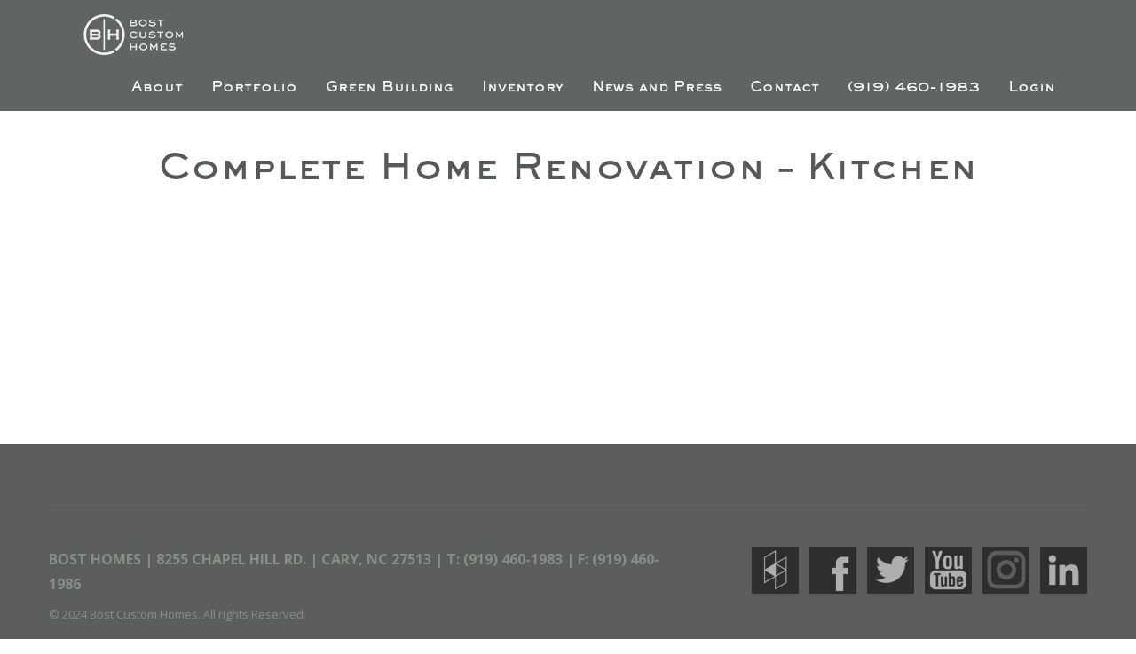

--- FILE ---
content_type: text/html; charset=UTF-8
request_url: https://www.bosthomes.com/portfolio/complete-home-renovation-kitchen/
body_size: 6576
content:
<!DOCTYPE html>
<html lang="en-US">
<head>
	<meta http-equiv="Content-Type" content="text/html; charset=UTF-8" />
	<meta name="viewport" content="width=device-width, initial-scale=1.0, user-scalable=0">

	<link rel="profile" href="http://gmpg.org/xfn/11" />
	<link rel="pingback" href="https://www.bosthomes.com/xmlrpc.php" />
	<!-- <script src="https://www.bosthomes.com/wp-content/themes/bost-homes-website/js/jquery-3.6.0.min.js?x44353" integrity="sha256-H+K7U5CnXl1h5ywQfKtSj8PCmoN9aaq30gDh27Xc0jk=" crossorigin="anonymous"></script> -->
	<meta name='robots' content='index, follow, max-image-preview:large, max-snippet:-1, max-video-preview:-1' />

	<!-- This site is optimized with the Yoast SEO plugin v23.5 - https://yoast.com/wordpress/plugins/seo/ -->
	<title>Complete Home Renovation - Kitchen - Bost Custom Homes</title>
	<link rel="canonical" href="https://www.bosthomes.com/portfolio/complete-home-renovation-kitchen/" />
	<meta property="og:locale" content="en_US" />
	<meta property="og:type" content="article" />
	<meta property="og:title" content="Complete Home Renovation - Kitchen - Bost Custom Homes" />
	<meta property="og:url" content="https://www.bosthomes.com/portfolio/complete-home-renovation-kitchen/" />
	<meta property="og:site_name" content="Bost Custom Homes" />
	<meta property="og:image" content="https://www.bosthomes.com/wp-content/uploads/2021/04/201007_0083w-e1618325386281.jpg" />
	<meta property="og:image:width" content="1500" />
	<meta property="og:image:height" content="1002" />
	<meta property="og:image:type" content="image/jpeg" />
	<meta name="twitter:card" content="summary_large_image" />
	<script type="application/ld+json" class="yoast-schema-graph">{"@context":"https://schema.org","@graph":[{"@type":"WebPage","@id":"https://www.bosthomes.com/portfolio/complete-home-renovation-kitchen/","url":"https://www.bosthomes.com/portfolio/complete-home-renovation-kitchen/","name":"Complete Home Renovation - Kitchen - Bost Custom Homes","isPartOf":{"@id":"https://www.bosthomes.com/#website"},"primaryImageOfPage":{"@id":"https://www.bosthomes.com/portfolio/complete-home-renovation-kitchen/#primaryimage"},"image":{"@id":"https://www.bosthomes.com/portfolio/complete-home-renovation-kitchen/#primaryimage"},"thumbnailUrl":"https://bosthomes.nyc3.digitaloceanspaces.com/2021/04/201007_0083w-e1618325386281.jpg","datePublished":"2021-04-13T14:50:08+00:00","dateModified":"2021-04-13T14:50:08+00:00","breadcrumb":{"@id":"https://www.bosthomes.com/portfolio/complete-home-renovation-kitchen/#breadcrumb"},"inLanguage":"en-US","potentialAction":[{"@type":"ReadAction","target":["https://www.bosthomes.com/portfolio/complete-home-renovation-kitchen/"]}]},{"@type":"ImageObject","inLanguage":"en-US","@id":"https://www.bosthomes.com/portfolio/complete-home-renovation-kitchen/#primaryimage","url":"https://bosthomes.nyc3.digitaloceanspaces.com/2021/04/201007_0083w-e1618325386281.jpg","contentUrl":"https://bosthomes.nyc3.digitaloceanspaces.com/2021/04/201007_0083w-e1618325386281.jpg","width":1500,"height":1002},{"@type":"BreadcrumbList","@id":"https://www.bosthomes.com/portfolio/complete-home-renovation-kitchen/#breadcrumb","itemListElement":[{"@type":"ListItem","position":1,"name":"Home","item":"https://www.bosthomes.com/"},{"@type":"ListItem","position":2,"name":"Complete Home Renovation &#8211; Kitchen"}]},{"@type":"WebSite","@id":"https://www.bosthomes.com/#website","url":"https://www.bosthomes.com/","name":"Bost Custom Homes","description":"An Award Winning Luxury Design-Build Firm Serving the Triangle including Raleigh, Cary, Wake Forest, and Chatham County with Custom Homes.","potentialAction":[{"@type":"SearchAction","target":{"@type":"EntryPoint","urlTemplate":"https://www.bosthomes.com/?s={search_term_string}"},"query-input":{"@type":"PropertyValueSpecification","valueRequired":true,"valueName":"search_term_string"}}],"inLanguage":"en-US"}]}</script>
	<!-- / Yoast SEO plugin. -->


<link rel='dns-prefetch' href='//maps.google.com' />
<link rel='dns-prefetch' href='//fonts.googleapis.com' />
<link rel="alternate" type="application/rss+xml" title="Bost Custom Homes &raquo; Feed" href="https://www.bosthomes.com/feed/" />
<link rel="alternate" type="application/rss+xml" title="Bost Custom Homes &raquo; Comments Feed" href="https://www.bosthomes.com/comments/feed/" />
<link rel="alternate" type="application/rss+xml" title="Bost Custom Homes &raquo; Complete Home Renovation &#8211; Kitchen Comments Feed" href="https://www.bosthomes.com/portfolio/complete-home-renovation-kitchen/feed/" />
<link rel="shortcut icon" href="https://www.bosthomes.com/wp-content/themes/bost-homes-website/images/favicon.ico?x44353" />
<style id='wp-emoji-styles-inline-css' type='text/css'>

	img.wp-smiley, img.emoji {
		display: inline !important;
		border: none !important;
		box-shadow: none !important;
		height: 1em !important;
		width: 1em !important;
		margin: 0 0.07em !important;
		vertical-align: -0.1em !important;
		background: none !important;
		padding: 0 !important;
	}
</style>
<link rel='stylesheet' id='ionicons-css' href='https://www.bosthomes.com/wp-content/themes/bost-homes-website/assets/ionicons.min.css?x44353' type='text/css' media='all' />
<link rel='stylesheet' id='theme-google-fonts-css' href='https://fonts.googleapis.com/css?family=Droid+Serif%3A400%2C400i%2C700%2C700i%7CMontserrat%3A300%2C400%2C700%7COpen+Sans%3A300%2C300i%2C400%2C400i%2C700%2C700i%7CJosefin+Sans%3A400%2C600%2C700%7CJosefin+Slab%3A400%2C400i%2C600%2C600i%2C700%2C700i%7CSatisfy&#038;ver=6.4.7' type='text/css' media='all' />
<link rel='stylesheet' id='theme-custom-styles-css' href='https://www.bosthomes.com/wp-content/themes/bost-homes-website/assets/bundle.css?x44353' type='text/css' media='all' />
<link rel='stylesheet' id='theme-owl-carousel-css-css' href='https://www.bosthomes.com/wp-content/themes/bost-homes-website/assets/owl.carousel.css?x44353' type='text/css' media='all' />
<link rel='stylesheet' id='theme-magnific-popup-css' href='https://www.bosthomes.com/wp-content/themes/bost-homes-website/assets/magnific-popup.css?x44353' type='text/css' media='all' />
<link rel='stylesheet' id='theme-styles-css' href='https://www.bosthomes.com/wp-content/themes/bost-homes-website/style.css?x44353' type='text/css' media='all' />
<link rel='stylesheet' id='galleria_theme_css-css' href='https://www.bosthomes.com/wp-content/themes/bost-homes-website/includes/galleria/themes/classic/galleria.classic.min.css?x44353' type='text/css' media='all' />
<script type="text/javascript" src="https://www.bosthomes.com/wp-includes/js/jquery/jquery.min.js?x44353" id="jquery-core-js"></script>
<script type="text/javascript" src="https://www.bosthomes.com/wp-includes/js/jquery/jquery-migrate.min.js?x44353" id="jquery-migrate-js"></script>
<script type="text/javascript" src="https://www.bosthomes.com/wp-content/themes/bost-homes-website/js/jquery.carouFredSel-6.2.1-packed.js?x44353" id="theme-carouFredSel123-js"></script>
<script type="text/javascript" src="https://www.bosthomes.com/wp-content/themes/bost-homes-website/js/owl.carousel.min.js?x44353" id="theme-owl-carousel-js-js"></script>
<script type="text/javascript" src="https://maps.google.com/maps/api/js?key=AIzaSyALcYz0jUDqWW-XrA2GkK-LbojPao2Dh1M&amp;ver=6.4.7" id="theme-google-map-api-js"></script>
<script type="text/javascript" src="https://www.bosthomes.com/wp-content/themes/bost-homes-website/js/jquery.magnific-popup.min.js?x44353" id="theme-magnific-popup-js"></script>
<script type="text/javascript" src="https://www.bosthomes.com/wp-content/themes/bost-homes-website/js/jquery.touchSwipe.min.js?x44353" id="theme-touchSwipe-js"></script>
<script type="text/javascript" src="https://www.bosthomes.com/wp-content/themes/bost-homes-website/js/select.min.js?x44353" id="select-js"></script>
<link rel="https://api.w.org/" href="https://www.bosthomes.com/wp-json/" /><link rel="EditURI" type="application/rsd+xml" title="RSD" href="https://www.bosthomes.com/xmlrpc.php?rsd" />
<meta name="generator" content="WordPress 6.4.7" />
<link rel='shortlink' href='https://www.bosthomes.com/?p=5882' />
<link rel="alternate" type="application/json+oembed" href="https://www.bosthomes.com/wp-json/oembed/1.0/embed?url=https%3A%2F%2Fwww.bosthomes.com%2Fportfolio%2Fcomplete-home-renovation-kitchen%2F" />
<link rel="alternate" type="text/xml+oembed" href="https://www.bosthomes.com/wp-json/oembed/1.0/embed?url=https%3A%2F%2Fwww.bosthomes.com%2Fportfolio%2Fcomplete-home-renovation-kitchen%2F&#038;format=xml" />
<script type="text/javascript">//<![CDATA[
  function external_links_in_new_windows_loop() {
    if (!document.links) {
      document.links = document.getElementsByTagName('a');
    }
    var change_link = false;
    var force = '';
    var ignore = 'youtube.com';

    for (var t=0; t<document.links.length; t++) {
      var all_links = document.links[t];
      change_link = false;
      
      if(document.links[t].hasAttribute('onClick') == false) {
        // forced if the address starts with http (or also https), but does not link to the current domain
        if(all_links.href.search(/^http/) != -1 && all_links.href.search('www.bosthomes.com') == -1 && all_links.href.search(/^#/) == -1) {
          // console.log('Changed ' + all_links.href);
          change_link = true;
        }
          
        if(force != '' && all_links.href.search(force) != -1) {
          // forced
          // console.log('force ' + all_links.href);
          change_link = true;
        }
        
        if(ignore != '' && all_links.href.search(ignore) != -1) {
          // console.log('ignore ' + all_links.href);
          // ignored
          change_link = false;
        }

        if(change_link == true) {
          // console.log('Changed ' + all_links.href);
          document.links[t].setAttribute('onClick', 'javascript:window.open(\'' + all_links.href.replace(/'/g, '') + '\', \'_blank\', \'noopener\'); return false;');
          document.links[t].removeAttribute('target');
        }
      }
    }
  }
  
  // Load
  function external_links_in_new_windows_load(func)
  {  
    var oldonload = window.onload;
    if (typeof window.onload != 'function'){
      window.onload = func;
    } else {
      window.onload = function(){
        oldonload();
        func();
      }
    }
  }

  external_links_in_new_windows_load(external_links_in_new_windows_loop);
  //]]></script>

<!-- Google Analytics code -->
<script>
  (function(i,s,o,g,r,a,m){i['GoogleAnalyticsObject']=r;i[r]=i[r]||function(){
  (i[r].q=i[r].q||[]).push(arguments)},i[r].l=1*new Date();a=s.createElement(o),
  m=s.getElementsByTagName(o)[0];a.async=1;a.src=g;m.parentNode.insertBefore(a,m)
  })(window,document,'script','https://www.google-analytics.com/analytics.js','ga');

  ga('create', 'UA-15592661-28', 'auto');
  ga('send', 'pageview');

</script>
<!-- END Google Analytics code -->

<!-- Facebook Pixel Code -->
<script>
!function(f,b,e,v,n,t,s){if(f.fbq)return;n=f.fbq=function(){n.callMethod?
n.callMethod.apply(n,arguments):n.queue.push(arguments)};if(!f._fbq)f._fbq=n;
n.push=n;n.loaded=!0;n.version='2.0';n.queue=[];t=b.createElement(e);t.async=!0;
t.src=v;s=b.getElementsByTagName(e)[0];s.parentNode.insertBefore(t,s)}(window,
document,'script','http://connect.facebook.net/en_US/fbevents.js');
fbq('init', '1404531802945188'); // Insert your pixel ID here.
fbq('track', 'PageView');
</script>
<noscript><img height="1" width="1" style="display:none"
src="http://www.facebook.com/tr?id=1404531802945188&ev=PageView&noscript=1"
/></noscript>
<!-- DO NOT MODIFY -->
<!-- End Facebook Pixel Code -->

<style>
.gform_wrapper .gform_body {
    margin: 0px!important;
}
</style>		<style type="text/css" id="wp-custom-css">
			.page-id-5590 .sidebar {
	display: none;
}
.page-id-5590 .section-intro {
	display:none;
}
.page-id-5590 .section-body .shell {
	max-width: none;
}
.page-id-5590 .content.alignleft {
	width: auto!important;
}
.page-id-5590 .inner-group {
	max-width: 1150px;
}		</style>
		</head>
<body class="crb_gallery-template-default single single-crb_gallery postid-5882">
	<div class="wrapper">
		<header class="header">
			<div class="shell">
				<a href="https://www.bosthomes.com/" class="logo">Bost Custom Homes</a>

				<a href="#" class="btn-main">
					<span></span>
				</a>

				<nav class="nav"><ul id="menu-main-menu" class="menu"><li id="menu-item-2274" class="menu-item menu-item-type-custom menu-item-object-custom menu-item-has-children menu-item-2274"><a href="/our-story/">About</a>
<ul class="sub-menu">
	<li id="menu-item-2275" class="menu-item menu-item-type-custom menu-item-object-custom menu-item-2275"><a href="/our-story/">Our Story</a></li>
	<li id="menu-item-1636" class="menu-item menu-item-type-custom menu-item-object-custom menu-item-1636"><a href="/our-story/#section-team">Our Team</a></li>
	<li id="menu-item-1637" class="menu-item menu-item-type-custom menu-item-object-custom menu-item-1637"><a href="/our-story/#section-process">Our Process</a></li>
</ul>
</li>
<li id="menu-item-3288" class="menu-item menu-item-type-custom menu-item-object-custom menu-item-has-children menu-item-3288"><a href="/portfolio/">Portfolio</a>
<ul class="sub-menu">
	<li id="menu-item-5619" class="menu-item menu-item-type-post_type menu-item-object-page menu-item-5619"><a href="https://www.bosthomes.com/portfolio/">Portfolio</a></li>
	<li id="menu-item-4559" class="menu-item menu-item-type-post_type menu-item-object-page menu-item-4559"><a href="https://www.bosthomes.com/matterport/">Virtual Reality Tours</a></li>
	<li id="menu-item-3287" class="menu-item menu-item-type-post_type menu-item-object-page menu-item-3287"><a href="https://www.bosthomes.com/video-gallery/">Video Gallery</a></li>
</ul>
</li>
<li id="menu-item-3274" class="menu-item menu-item-type-custom menu-item-object-custom menu-item-has-children menu-item-3274"><a href="/green-building/">Green Building</a>
<ul class="sub-menu">
	<li id="menu-item-3273" class="menu-item menu-item-type-post_type menu-item-object-page menu-item-3273"><a href="https://www.bosthomes.com/green-building/">Green Building</a></li>
	<li id="menu-item-3272" class="menu-item menu-item-type-post_type menu-item-object-page menu-item-3272"><a href="https://www.bosthomes.com/masonry-framing/">Masonry Framing</a></li>
</ul>
</li>
<li id="menu-item-3309" class="menu-item menu-item-type-custom menu-item-object-custom menu-item-has-children menu-item-3309"><a href="/featured-neighborhoods/">Inventory</a>
<ul class="sub-menu">
	<li id="menu-item-1645" class="menu-item menu-item-type-post_type menu-item-object-page menu-item-1645"><a href="https://www.bosthomes.com/featured-neighborhoods/">Featured Neighborhoods</a></li>
	<li id="menu-item-2265" class="menu-item menu-item-type-post_type menu-item-object-page menu-item-2265"><a href="https://www.bosthomes.com/available-properties/">All Available Properties</a></li>
</ul>
</li>
<li id="menu-item-2273" class="menu-item menu-item-type-custom menu-item-object-custom menu-item-has-children menu-item-2273"><a href="/testimonials-and-awards/">News and Press</a>
<ul class="sub-menu">
	<li id="menu-item-2276" class="menu-item menu-item-type-post_type menu-item-object-page menu-item-2276"><a href="https://www.bosthomes.com/testimonials-and-awards/">Awards and Testimonials</a></li>
	<li id="menu-item-64" class="menu-item menu-item-type-post_type menu-item-object-page current_page_parent menu-item-64"><a href="https://www.bosthomes.com/blog/">Bost Custom Homes Blog</a></li>
	<li id="menu-item-5567" class="menu-item menu-item-type-taxonomy menu-item-object-category menu-item-5567"><a href="https://www.bosthomes.com/category/home-design-and-decor-mag-editorial/">Home Design and Decor Mag Editorial</a></li>
</ul>
</li>
<li id="menu-item-2303" class="menu-item menu-item-type-post_type menu-item-object-page menu-item-has-children menu-item-2303"><a href="https://www.bosthomes.com/contact-bost-homes/">Contact</a>
<ul class="sub-menu">
	<li id="menu-item-5033" class="menu-item menu-item-type-post_type menu-item-object-page menu-item-5033"><a href="https://www.bosthomes.com/contact-bost-homes/">Contact Bost Homes</a></li>
	<li id="menu-item-5037" class="menu-item menu-item-type-post_type menu-item-object-page menu-item-5037"><a href="https://www.bosthomes.com/client-online-access/">Client Online Access</a></li>
</ul>
</li>
<li id="menu-item-47" class="menu-item menu-item-type-custom menu-item-object-custom menu-item-47"><a href="tel:(919)460-1983">(919) 460-1983</a></li>
<li id="menu-item-5937" class="menu-item menu-item-type-custom menu-item-object-custom menu-item-5937"><a href="/client-online-access/">Login</a></li>
</ul></nav>			</div><!-- /.shell -->
		</header><!-- /.header -->
<section class="section section-pattern-primary" >
	<div class="section-head">
		<div class="shell">
			<h2>
				<strong>Complete Home Renovation &#8211; Kitchen</strong>
			</h2>
		</div><!-- /.shell -->
	</div><!-- /.section-head -->

	<div class="section-actions">
		<div class="shell">
					</div><!-- /.shell -->
	</div><!-- /.section-actions -->
	
	</section><!-- /.section section -->

		<div class="section-head">
	<div class="shell cert">
		</div>
</div>
		<footer class="footer">


			<div class="footer-bar">
				<div class="shell">
						<div class="socials">
		<ul>
							<li>
					<a target="_blank" href="http://www.houzz.com/pro/bostcustomhomes/bost-custom-homes">
						<img width="106" height="106" src="https://bosthomes.nyc3.digitaloceanspaces.com/2017/02/social-img-1-1.png" class="attachment- size-" alt="" decoding="async" srcset="https://bosthomes.nyc3.digitaloceanspaces.com/2017/02/social-img-1-1.png 106w, https://bosthomes.nyc3.digitaloceanspaces.com/2017/02/social-img-1-1-52x52.png 52w, https://bosthomes.nyc3.digitaloceanspaces.com/2017/02/social-img-1-1-73x73.png 73w" sizes="(max-width: 106px) 100vw, 106px" />
						<img width="106" height="106" src="https://bosthomes.nyc3.digitaloceanspaces.com/2017/02/social-img-1.png" class="attachment- size-" alt="" decoding="async" srcset="https://bosthomes.nyc3.digitaloceanspaces.com/2017/02/social-img-1.png 106w, https://bosthomes.nyc3.digitaloceanspaces.com/2017/02/social-img-1-52x52.png 52w, https://bosthomes.nyc3.digitaloceanspaces.com/2017/02/social-img-1-73x73.png 73w" sizes="(max-width: 106px) 100vw, 106px" />					</a>
				</li>
							<li>
					<a target="_blank" href="http://www.facebook.com/BostHomes/">
						<img width="106" height="106" src="https://bosthomes.nyc3.digitaloceanspaces.com/2017/02/social-img-3-1.png" class="attachment- size-" alt="" decoding="async" srcset="https://bosthomes.nyc3.digitaloceanspaces.com/2017/02/social-img-3-1.png 106w, https://bosthomes.nyc3.digitaloceanspaces.com/2017/02/social-img-3-1-52x52.png 52w, https://bosthomes.nyc3.digitaloceanspaces.com/2017/02/social-img-3-1-73x73.png 73w" sizes="(max-width: 106px) 100vw, 106px" />
						<img width="106" height="106" src="https://bosthomes.nyc3.digitaloceanspaces.com/2017/02/social-img-3.png" class="attachment- size-" alt="" decoding="async" loading="lazy" srcset="https://bosthomes.nyc3.digitaloceanspaces.com/2017/02/social-img-3.png 106w, https://bosthomes.nyc3.digitaloceanspaces.com/2017/02/social-img-3-52x52.png 52w, https://bosthomes.nyc3.digitaloceanspaces.com/2017/02/social-img-3-73x73.png 73w" sizes="(max-width: 106px) 100vw, 106px" />					</a>
				</li>
							<li>
					<a target="_blank" href="http://twitter.com/BostHomes">
						<img width="106" height="106" src="https://bosthomes.nyc3.digitaloceanspaces.com/2017/02/social-img-4-1.png" class="attachment- size-" alt="" decoding="async" loading="lazy" srcset="https://bosthomes.nyc3.digitaloceanspaces.com/2017/02/social-img-4-1.png 106w, https://bosthomes.nyc3.digitaloceanspaces.com/2017/02/social-img-4-1-52x52.png 52w, https://bosthomes.nyc3.digitaloceanspaces.com/2017/02/social-img-4-1-73x73.png 73w" sizes="(max-width: 106px) 100vw, 106px" />
						<img width="106" height="106" src="https://bosthomes.nyc3.digitaloceanspaces.com/2017/02/social-img-4.png" class="attachment- size-" alt="" decoding="async" loading="lazy" srcset="https://bosthomes.nyc3.digitaloceanspaces.com/2017/02/social-img-4.png 106w, https://bosthomes.nyc3.digitaloceanspaces.com/2017/02/social-img-4-52x52.png 52w, https://bosthomes.nyc3.digitaloceanspaces.com/2017/02/social-img-4-73x73.png 73w" sizes="(max-width: 106px) 100vw, 106px" />					</a>
				</li>
							<li>
					<a target="_blank" href="http://www.youtube.com/channel/UCPLpcdlD-yjgac0voBKPhnQ">
						<img width="106" height="106" src="https://bosthomes.nyc3.digitaloceanspaces.com/2017/02/social-img-5-1.png" class="attachment- size-" alt="" decoding="async" loading="lazy" srcset="https://bosthomes.nyc3.digitaloceanspaces.com/2017/02/social-img-5-1.png 106w, https://bosthomes.nyc3.digitaloceanspaces.com/2017/02/social-img-5-1-52x52.png 52w, https://bosthomes.nyc3.digitaloceanspaces.com/2017/02/social-img-5-1-73x73.png 73w" sizes="(max-width: 106px) 100vw, 106px" />
						<img width="106" height="106" src="https://bosthomes.nyc3.digitaloceanspaces.com/2017/02/social-img-5.png" class="attachment- size-" alt="" decoding="async" loading="lazy" srcset="https://bosthomes.nyc3.digitaloceanspaces.com/2017/02/social-img-5.png 106w, https://bosthomes.nyc3.digitaloceanspaces.com/2017/02/social-img-5-52x52.png 52w, https://bosthomes.nyc3.digitaloceanspaces.com/2017/02/social-img-5-73x73.png 73w" sizes="(max-width: 106px) 100vw, 106px" />					</a>
				</li>
							<li>
					<a target="_blank" href="https://www.instagram.com/bosthomes/">
						<img width="249" height="250" src="https://bosthomes.nyc3.digitaloceanspaces.com/adfhgasdgh-e1699884081237.png" class="attachment- size-" alt="" decoding="async" loading="lazy" srcset="https://bosthomes.nyc3.digitaloceanspaces.com/adfhgasdgh-e1699884081237.png 249w, https://bosthomes.nyc3.digitaloceanspaces.com/adfhgasdgh-e1699884081237-150x150.png 150w, https://bosthomes.nyc3.digitaloceanspaces.com/adfhgasdgh-e1699884081237-52x52.png 52w, https://bosthomes.nyc3.digitaloceanspaces.com/adfhgasdgh-e1699884081237-225x225.png 225w, https://bosthomes.nyc3.digitaloceanspaces.com/adfhgasdgh-e1699884081237-73x73.png 73w" sizes="(max-width: 249px) 100vw, 249px" />
						<img width="300" height="300" src="https://bosthomes.nyc3.digitaloceanspaces.com/Instagram-Icon-e1699884202800.png" class="attachment- size-" alt="" decoding="async" loading="lazy" />					</a>
				</li>
							<li>
					<a target="_blank" href="http://www.linkedin.com/company/Bost-Custom-Homes/">
						<img width="106" height="106" src="https://bosthomes.nyc3.digitaloceanspaces.com/2017/02/SocialButtons-Footer-08.png" class="attachment- size-" alt="" decoding="async" loading="lazy" srcset="https://bosthomes.nyc3.digitaloceanspaces.com/2017/02/SocialButtons-Footer-08.png 106w, https://bosthomes.nyc3.digitaloceanspaces.com/2017/02/SocialButtons-Footer-08-52x52.png 52w, https://bosthomes.nyc3.digitaloceanspaces.com/2017/02/SocialButtons-Footer-08-73x73.png 73w" sizes="(max-width: 106px) 100vw, 106px" />
						<img width="106" height="106" src="https://bosthomes.nyc3.digitaloceanspaces.com/2017/02/SocialButtons-Footer-07.png" class="attachment- size-" alt="" decoding="async" loading="lazy" srcset="https://bosthomes.nyc3.digitaloceanspaces.com/2017/02/SocialButtons-Footer-07.png 106w, https://bosthomes.nyc3.digitaloceanspaces.com/2017/02/SocialButtons-Footer-07-52x52.png 52w, https://bosthomes.nyc3.digitaloceanspaces.com/2017/02/SocialButtons-Footer-07-73x73.png 73w" sizes="(max-width: 106px) 100vw, 106px" />					</a>
				</li>
					</ul>
	</div><!-- /.socials -->
<div class="footer-bar-content">
	<h6>Bost Homes | 8255 Chapel Hill Rd. | Cary, NC 27513 | T: <a href="tel:(919) 460-1983">(919) 460-1983</a> | F: <a href="tel:(919) 460-1986">(919) 460-1986</a></h6>
<p>© 2024 Bost Custom Homes. All rights Reserved.</p>
</div><!-- /.footer-bar-content -->				</div><!-- /.shell -->
			</div><!-- /.footer-bar -->
		</footer><!-- /.footer -->
	</div><!-- /.wrapper -->
	  <script type="text/javascript">
		jQuery(document).ready(function($) {
		  function setCookie(name,value,days) {
		    var expires = "";
		    if (days) {
		        var date = new Date();
		        date.setTime(date.getTime() + (days*24*60*60*1000));
		        expires = "; expires=" + date.toUTCString();
		    }
		    document.cookie = name + "=" + (value || "")  + expires + "; path=/";
		}
            $('.view-current-inventory').click(function(){
                
                setCookie("pum-5956",true,30);

            });
        });
    </script>
	<script type="text/javascript" src="https://www.bosthomes.com/wp-content/themes/bost-homes-website/includes/galleria/galleria-1.5.7.min.js?x44353" id="galleria-js"></script>
<script type="text/javascript" src="https://www.bosthomes.com/wp-content/themes/bost-homes-website/includes/galleria/themes/classic/galleria.classic.min.js?x44353" id="galleria_theme_js-js"></script>
<script type="text/javascript" src="https://www.bosthomes.com/wp-content/themes/bost-homes-website/includes/galleria/plugins/history/galleria.history.min.js?x44353" id="galleria_history-js"></script>
<script type="text/javascript" src="https://www.bosthomes.com/wp-content/themes/bost-homes-website/js/functions.js?x44353" id="theme-functions-js"></script>
<script type="text/javascript" src="https://www.bosthomes.com/wp-includes/js/comment-reply.min.js?x44353" id="comment-reply-js" async="async" data-wp-strategy="async"></script>
</body>
</html>
<!--
Performance optimized by W3 Total Cache. Learn more: https://www.boldgrid.com/w3-total-cache/?utm_source=w3tc&utm_medium=footer_comment&utm_campaign=free_plugin


Served from: www.bosthomes.com @ 2026-01-18 11:30:16 by W3 Total Cache
-->